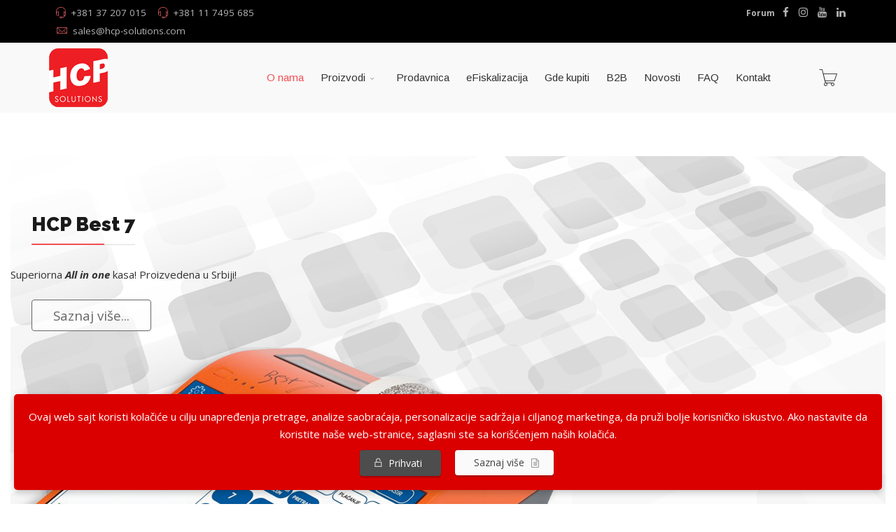

--- FILE ---
content_type: text/html; charset=utf-8
request_url: https://hcp-solutions.com/index.php/o-nama
body_size: 59303
content:
<!DOCTYPE html>
<html xmlns="http://www.w3.org/1999/xhtml" xml:lang="sr-yu" lang="sr-yu" dir="ltr">
        <head>
        <meta http-equiv="X-UA-Compatible" content="IE=edge">
        <meta name="viewport" content="width=device-width, initial-scale=1">
                <!-- head -->
        <base href="https://hcp-solutions.com/index.php/o-nama" />
	<meta http-equiv="content-type" content="text/html; charset=utf-8" />
	<meta name="keywords" content="HCP, HCP Solutions, efiskalizacija, efiskalizovan, efiskal, fiskalne kase, kase, galeb, intraster, A1, mts, kako do nove kase, poreska uprava, ugostiteljstvo, softver, lpfr, esir, fiskalizacija u Srbiji, novi zakon o fiskalizaciji" />
	<meta name="author" content="Super User" />
	<meta name="description" content="eFiskalizacija HCP Solutions - NAJBOLJI FISKALNI PROGRAM NA TRŽIŠTU" />
	<title>O nama</title>
	<link href="/templates/flex/images/favicon.ico" rel="shortcut icon" type="image/vnd.microsoft.icon" />
	<link href="/components/com_sppagebuilder/assets/css/animate.min.css" rel="stylesheet" type="text/css" />
	<link href="/components/com_sppagebuilder/assets/css/sppagebuilder.css" rel="stylesheet" type="text/css" />
	<link href="/components/com_sppagebuilder/assets/css/magnific-popup.css" rel="stylesheet" type="text/css" />
	<link href="//fonts.googleapis.com/css?family=Open+Sans:300,300italic,regular,italic,600,600italic,700,700italic,800,800italic&amp;subset=latin" rel="stylesheet" type="text/css" />
	<link href="//fonts.googleapis.com/css?family=Raleway:100,100italic,200,200italic,300,300italic,regular,italic,500,500italic,600,600italic,700,700italic,800,800italic,900,900italic&amp;subset=latin-ext" rel="stylesheet" type="text/css" />
	<link href="//fonts.googleapis.com/css?family=Arimo:regular,italic,700,700italic&amp;subset=hebrew" rel="stylesheet" type="text/css" />
	<link href="/templates/flex/css/bootstrap.min.css" rel="stylesheet" type="text/css" />
	<link href="/templates/flex/css/font-awesome.min.css" rel="stylesheet" type="text/css" />
	<link href="/templates/flex/css/legacy.css" rel="stylesheet" type="text/css" />
	<link href="/templates/flex/css/template.css" rel="stylesheet" type="text/css" />
	<link href="/templates/flex/css/presets/preset1.css" rel="stylesheet" type="text/css" class="preset" />
	<link href="/components/com_virtuemart/assets/css/chosen.css?vmver=7eaef564" rel="stylesheet" type="text/css" />
	<link href="/components/com_virtuemart/assets/css/vm-ltr-common.css?vmver=7eaef564" rel="stylesheet" type="text/css" />
	<link href="/components/com_virtuemart/assets/css/vm-ltr-site.css?vmver=7eaef564" rel="stylesheet" type="text/css" />
	<link href="/components/com_virtuemart/assets/css/vm-ltr-reviews.css?vmver=7eaef564" rel="stylesheet" type="text/css" />
	<link href="https://hcp-solutions.com/plugins/system/fmalertcookies/assets/css/bootstrap.min.css" rel="stylesheet" type="text/css" />
	<link href="https://hcp-solutions.com/plugins/system/fmalertcookies/assets/css/custom.css" rel="stylesheet" type="text/css" />
	<style type="text/css">
.sp-page-builder .page-content #section-id-1645266137298{padding-top:50px;padding-bottom:50px;margin-top:0px;margin-right:0px;margin-bottom:0px;margin-left:0px;background-image:url(/images/naslovna/naslovna00.jpg);background-repeat:no-repeat;background-size:inherit;background-attachment:fixed;background-position:50% 50%;}#column-id-1645266137300{box-shadow:0 0 0 0 #fff;}#sppb-addon-1645266137301 {box-shadow:0 0 0 0 #ffffff;margin: 0px ;}#sppb-addon-1645266137301 .sppb-addon-title {font-weight:900;}@media (min-width:768px) and (max-width:991px) {#sppb-addon-1645266137301 {margin-bottom:20px;}}@media (max-width:767px) {#sppb-addon-1645266137301 {margin-bottom:10px;}}#sppb-addon-1645266137301 h3.sppb-addon-title {margin:0px 0px 0px 0px; padding:0px 0px 0px 0px; text-transform:none; }@media (min-width:768px) and (max-width:991px) {#sppb-addon-1645266137301 h3.sppb-addon-title {margin: ; padding: ; }}@media (max-width:767px) {#sppb-addon-1645266137301 h3.sppb-addon-title {margin: ; padding: ; }}#sppb-addon-1646049618783 {box-shadow:0 0 0 0 #ffffff;margin:-30px 0px 0px 0px;padding:0px 0px 0px 0px;}@media (min-width:768px) and (max-width:991px) {#sppb-addon-1646049618783 {margin-bottom:20px;}}@media (max-width:767px) {#sppb-addon-1646049618783 {margin-bottom:10px;}}#sppb-addon-1645266137302 {box-shadow:0 0 0 0 #ffffff;margin: 30px ;}@media (min-width:768px) and (max-width:991px) {#sppb-addon-1645266137302 {margin-bottom:20px;}}@media (max-width:767px) {#sppb-addon-1645266137302 {margin-bottom:10px;}}#sppb-addon-1646297403908 {box-shadow:0 0 0 0 #ffffff;margin:0 0 0 0;}@media (min-width:768px) and (max-width:991px) {#sppb-addon-1646297403908 {margin-bottom:20px;}}@media (max-width:767px) {#sppb-addon-1646297403908 {margin-bottom:10px;}}.sp-page-builder .page-content #section-id-1646056528211{padding-top:3px;padding-right:0px;padding-bottom:0px;padding-left:0px;margin-top:0px;margin-right:0px;margin-bottom:0px;margin-left:0px;background-color:#383838;}#column-id-1646056528210{box-shadow:0 0 0 0 #fff;}.sp-page-builder .page-content #section-id-1646145244561{padding-top:50px;padding-bottom:50px;margin-top:0px;margin-right:0px;margin-bottom:0px;margin-left:0px;background-image:url(/images/naslovna/naslovna00.jpg);background-repeat:no-repeat;background-size:inherit;background-attachment:fixed;background-position:50% 100%;}#column-id-1646145244562{box-shadow:0 0 0 0 #fff;}#sppb-addon-1646145244564 {box-shadow:0 0 0 0 #ffffff;margin: 10px ;}#sppb-addon-1646145244564 .sppb-addon-title {font-weight:900;}@media (min-width:768px) and (max-width:991px) {#sppb-addon-1646145244564 {margin-bottom:20px;}}@media (max-width:767px) {#sppb-addon-1646145244564 {margin-bottom:10px;}}#sppb-addon-1646145244564 h3.sppb-addon-title {margin:0px 0px 10px 0px; padding:0px 0px 0px 0px; text-transform:none; }@media (min-width:768px) and (max-width:991px) {#sppb-addon-1646145244564 h3.sppb-addon-title {margin: ; padding: ; }}@media (max-width:767px) {#sppb-addon-1646145244564 h3.sppb-addon-title {margin: ; padding: ; }}#sppb-addon-1646145244565 {box-shadow:0 0 0 0 #ffffff;margin:0 0 0px 0;padding:0px 0px 0px 0px;}@media (min-width:768px) and (max-width:991px) {#sppb-addon-1646145244565 {margin-bottom:20px;}}@media (max-width:767px) {#sppb-addon-1646145244565 {margin-bottom:10px;}}#sppb-addon-1646145244566 {box-shadow:0 0 0 0 #ffffff;margin: 30px ;}@media (min-width:768px) and (max-width:991px) {#sppb-addon-1646145244566 {margin-bottom:20px;}}@media (max-width:767px) {#sppb-addon-1646145244566 {margin-bottom:10px;}}#sppb-addon-1646299099538 {box-shadow:0 0 0 0 #ffffff;margin:0 0 0 0;}@media (min-width:768px) and (max-width:991px) {#sppb-addon-1646299099538 {margin-bottom:20px;}}@media (max-width:767px) {#sppb-addon-1646299099538 {margin-bottom:10px;}}.sp-page-builder .page-content #section-id-1646145379461{padding-top:3px;padding-right:0px;padding-bottom:0px;padding-left:0px;margin-top:0px;margin-right:0px;margin-bottom:0px;margin-left:0px;background-color:#383838;}#column-id-1646145379462{box-shadow:0 0 0 0 #fff;}.sp-page-builder .page-content #section-id-1645266137299{padding-top:50px;padding-bottom:50px;margin-top:0px;margin-right:0px;margin-bottom:0px;margin-left:0px;background-image:url(/images/naslovna/naslovna00.jpg);background-repeat:no-repeat;background-size:inherit;background-attachment:fixed;background-position:50% 100%;}#column-id-1645266137300{box-shadow:0 0 0 0 #fff;}#sppb-addon-1645266137301 {box-shadow:0 0 0 0 #ffffff;margin: 30px ;}#sppb-addon-1645266137301 .sppb-addon-title {font-weight:900;}@media (min-width:768px) and (max-width:991px) {#sppb-addon-1645266137301 {margin-bottom:20px;}}@media (max-width:767px) {#sppb-addon-1645266137301 {margin-bottom:10px;}}#sppb-addon-1645266137301 h3.sppb-addon-title {margin:0px 0px 30px 0px; padding:0px 0px 0px 0px; text-transform:none; }@media (min-width:768px) and (max-width:991px) {#sppb-addon-1645266137301 h3.sppb-addon-title {margin: ; padding: ; }}@media (max-width:767px) {#sppb-addon-1645266137301 h3.sppb-addon-title {margin: ; padding: ; }}#sppb-addon-1646050159519 {box-shadow:0 0 0 0 #ffffff;margin:-30px 0 0px 0;}@media (min-width:768px) and (max-width:991px) {#sppb-addon-1646050159519 {margin-bottom:20px;}}@media (max-width:767px) {#sppb-addon-1646050159519 {margin-bottom:10px;}}#sppb-addon-1645266137302 {box-shadow:0 0 0 0 #ffffff;margin: 30px ;}@media (min-width:768px) and (max-width:991px) {#sppb-addon-1645266137302 {margin-bottom:20px;}}@media (max-width:767px) {#sppb-addon-1645266137302 {margin-bottom:10px;}}#sppb-addon-1646299323956 {box-shadow:0 0 0 0 #ffffff;margin:0 0 0 0;}@media (min-width:768px) and (max-width:991px) {#sppb-addon-1646299323956 {margin-bottom:20px;}}@media (max-width:767px) {#sppb-addon-1646299323956 {margin-bottom:10px;}}.sp-page-builder .page-content #section-id-1646056937205{padding-top:3px;padding-right:0px;padding-bottom:0px;padding-left:0px;margin-top:0px;margin-right:0px;margin-bottom:0px;margin-left:0px;background-color:#383838;}#column-id-1646056937206{box-shadow:0 0 0 0 #fff;}.sp-page-builder .page-content #section-id-1645266137305{padding-top:50px;padding-bottom:50px;margin-top:0px;margin-right:0px;margin-bottom:0px;margin-left:0px;background-image:url(/images/naslovna/naslovna00.jpg);background-repeat:no-repeat;background-size:inherit;background-attachment:fixed;background-position:50% 100%;}#column-id-1645266137306{box-shadow:0 0 0 0 #fff;}#sppb-addon-1645266137307 {box-shadow:0 0 0 0 #ffffff;margin: 30px ;}#sppb-addon-1645266137307 .sppb-addon-title {font-weight:900;}@media (min-width:768px) and (max-width:991px) {#sppb-addon-1645266137307 {margin-bottom:20px;}}@media (max-width:767px) {#sppb-addon-1645266137307 {margin-bottom:10px;}}#sppb-addon-1645266137307 h3.sppb-addon-title {margin:0px 0px 30px 0px; padding:0px 0px 0px 0px; text-transform:none; }@media (min-width:768px) and (max-width:991px) {#sppb-addon-1645266137307 h3.sppb-addon-title {margin: ; padding: ; }}@media (max-width:767px) {#sppb-addon-1645266137307 h3.sppb-addon-title {margin: ; padding: ; }}#sppb-addon-1646050159524 {box-shadow:0 0 0 0 #ffffff;margin:-30px 0 0px 0;}@media (min-width:768px) and (max-width:991px) {#sppb-addon-1646050159524 {margin-bottom:20px;}}@media (max-width:767px) {#sppb-addon-1646050159524 {margin-bottom:10px;}}#sppb-addon-1645266137308 {box-shadow:0 0 0 0 #ffffff;margin: 30px ;}@media (min-width:768px) and (max-width:991px) {#sppb-addon-1645266137308 {margin-bottom:20px;}}@media (max-width:767px) {#sppb-addon-1645266137308 {margin-bottom:10px;}}#sppb-addon-1646299493921 {box-shadow:0 0 0 0 #ffffff;margin:0 0 0 0;}@media (min-width:768px) and (max-width:991px) {#sppb-addon-1646299493921 {margin-bottom:20px;}}@media (max-width:767px) {#sppb-addon-1646299493921 {margin-bottom:10px;}}.sp-page-builder .page-content #section-id-1646056937207{padding-top:3px;padding-right:0px;padding-bottom:0px;padding-left:0px;margin-top:0px;margin-right:0px;margin-bottom:0px;margin-left:0px;background-color:#383838;}#column-id-1646056937208{box-shadow:0 0 0 0 #fff;}.sp-page-builder .page-content #section-id-1645266137311{padding-top:50px;padding-bottom:50px;margin-top:0px;margin-right:0px;margin-bottom:0px;margin-left:0px;background-image:url(/images/naslovna/naslovna00.jpg);background-repeat:no-repeat;background-size:inherit;background-attachment:fixed;background-position:50% 100%;}#column-id-1645266137312{box-shadow:0 0 0 0 #fff;}#sppb-addon-1645266137313 {box-shadow:0 0 0 0 #ffffff;margin: 30px ;}#sppb-addon-1645266137313 .sppb-addon-title {font-weight:900;}@media (min-width:768px) and (max-width:991px) {#sppb-addon-1645266137313 {margin-bottom:20px;}}@media (max-width:767px) {#sppb-addon-1645266137313 {margin-bottom:10px;}}#sppb-addon-1645266137313 h3.sppb-addon-title {margin:0px 0px 30px 0px; padding:0px 0px 0px 0px; text-transform:none; }@media (min-width:768px) and (max-width:991px) {#sppb-addon-1645266137313 h3.sppb-addon-title {margin: ; padding: ; }}@media (max-width:767px) {#sppb-addon-1645266137313 h3.sppb-addon-title {margin: ; padding: ; }}#sppb-addon-1646050159529 {box-shadow:0 0 0 0 #ffffff;margin:-30px 0 0px 0;}@media (min-width:768px) and (max-width:991px) {#sppb-addon-1646050159529 {margin-bottom:20px;}}@media (max-width:767px) {#sppb-addon-1646050159529 {margin-bottom:10px;}}#sppb-addon-1645266137314 {box-shadow:0 0 0 0 #ffffff;margin: 30px ;}@media (min-width:768px) and (max-width:991px) {#sppb-addon-1645266137314 {margin-bottom:20px;}}@media (max-width:767px) {#sppb-addon-1645266137314 {margin-bottom:10px;}}#sppb-addon-1646299624279 {box-shadow:0 0 0 0 #ffffff;margin:0 0 0 0;}@media (min-width:768px) and (max-width:991px) {#sppb-addon-1646299624279 {margin-bottom:20px;}}@media (max-width:767px) {#sppb-addon-1646299624279 {margin-bottom:10px;}}.sp-page-builder .page-content #section-id-1646056937209{padding-top:3px;padding-right:0px;padding-bottom:0px;padding-left:0px;margin-top:0px;margin-right:0px;margin-bottom:0px;margin-left:0px;background-color:#383838;}#column-id-1646056937210{box-shadow:0 0 0 0 #fff;}.sp-page-builder .page-content #section-id-1645266137319{padding-top:50px;padding-bottom:50px;margin-top:0px;margin-right:0px;margin-bottom:0px;margin-left:0px;background-image:url(/images/naslovna/naslovna00.jpg);background-repeat:no-repeat;background-size:inherit;background-attachment:fixed;background-position:50% 100%;}#column-id-1645266137320{box-shadow:0 0 0 0 #fff;}#sppb-addon-1645266137321 {box-shadow:0 0 0 0 #ffffff;margin: 30px ;}#sppb-addon-1645266137321 .sppb-addon-title {font-weight:900;}@media (min-width:768px) and (max-width:991px) {#sppb-addon-1645266137321 {margin-bottom:20px;}}@media (max-width:767px) {#sppb-addon-1645266137321 {margin-bottom:10px;}}#sppb-addon-1645266137321 h3.sppb-addon-title {margin:0px 0px 30px 0px; padding:0px 0px 0px 0px; text-transform:none; }@media (min-width:768px) and (max-width:991px) {#sppb-addon-1645266137321 h3.sppb-addon-title {margin: ; padding: ; }}@media (max-width:767px) {#sppb-addon-1645266137321 h3.sppb-addon-title {margin: ; padding: ; }}#sppb-addon-1646050159534 {box-shadow:0 0 0 0 #ffffff;margin:-30px 0 0px 0;}@media (min-width:768px) and (max-width:991px) {#sppb-addon-1646050159534 {margin-bottom:20px;}}@media (max-width:767px) {#sppb-addon-1646050159534 {margin-bottom:10px;}}#sppb-addon-1645266137322 {box-shadow:0 0 0 0 #ffffff;margin: 30px ;}@media (min-width:768px) and (max-width:991px) {#sppb-addon-1645266137322 {margin-bottom:20px;}}@media (max-width:767px) {#sppb-addon-1645266137322 {margin-bottom:10px;}}#sppb-addon-1646299751187 {box-shadow:0 0 0 0 #ffffff;margin:0 0 0 0;}@media (min-width:768px) and (max-width:991px) {#sppb-addon-1646299751187 {margin-bottom:20px;}}@media (max-width:767px) {#sppb-addon-1646299751187 {margin-bottom:10px;}}.sp-page-builder .page-content #section-id-1646056937211{padding-top:3px;padding-right:0px;padding-bottom:0px;padding-left:0px;margin-top:0px;margin-right:0px;margin-bottom:0px;margin-left:0px;background-color:#383838;}#column-id-1646056937212{box-shadow:0 0 0 0 #fff;}.sp-page-builder .page-content #section-id-1645266137325{padding-top:50px;padding-bottom:50px;margin-top:0px;margin-right:0px;margin-bottom:0px;margin-left:0px;background-image:url(/images/naslovna/naslovna00.jpg);background-repeat:no-repeat;background-size:inherit;background-attachment:fixed;background-position:50% 100%;}#column-id-1645266137326{box-shadow:0 0 0 0 #fff;}#sppb-addon-1645266137327 {box-shadow:0 0 0 0 #ffffff;margin: 30px ;}#sppb-addon-1645266137327 .sppb-addon-title {font-weight:900;}@media (min-width:768px) and (max-width:991px) {#sppb-addon-1645266137327 {margin-bottom:20px;}}@media (max-width:767px) {#sppb-addon-1645266137327 {margin-bottom:10px;}}#sppb-addon-1645266137327 h3.sppb-addon-title {margin:0px 0px 30px 0px; padding:0px 0px 0px 0px; text-transform:none; }@media (min-width:768px) and (max-width:991px) {#sppb-addon-1645266137327 h3.sppb-addon-title {margin: ; padding: ; }}@media (max-width:767px) {#sppb-addon-1645266137327 h3.sppb-addon-title {margin: ; padding: ; }}#sppb-addon-1645266137328 {box-shadow:0 0 0 0 #ffffff;margin: 30px ;}@media (min-width:768px) and (max-width:991px) {#sppb-addon-1645266137328 {margin-bottom:20px;}}@media (max-width:767px) {#sppb-addon-1645266137328 {margin-bottom:10px;}}#sppb-addon-1646299751193 {box-shadow:0 0 0 0 #ffffff;margin:0 0 0 0;}@media (min-width:768px) and (max-width:991px) {#sppb-addon-1646299751193 {margin-bottom:20px;}}@media (max-width:767px) {#sppb-addon-1646299751193 {margin-bottom:10px;}}.sp-page-builder .page-content #section-id-1646056937213{padding-top:3px;padding-right:0px;padding-bottom:0px;padding-left:0px;margin-top:0px;margin-right:0px;margin-bottom:0px;margin-left:0px;background-color:#383838;}#column-id-1646056937214{box-shadow:0 0 0 0 #fff;}.sp-page-builder .page-content #section-id-1645266137331{padding-top:50px;padding-bottom:50px;margin-top:0px;margin-right:0px;margin-bottom:0px;margin-left:0px;background-image:url(/images/naslovna/naslovna00.jpg);background-repeat:no-repeat;background-size:inherit;background-attachment:fixed;background-position:50% 100%;}#column-id-1645266137332{box-shadow:0 0 0 0 #fff;}#sppb-addon-1645266137333 {box-shadow:0 0 0 0 #ffffff;margin: 30px ;}#sppb-addon-1645266137333 .sppb-addon-title {font-weight:900;}@media (min-width:768px) and (max-width:991px) {#sppb-addon-1645266137333 {margin-bottom:20px;}}@media (max-width:767px) {#sppb-addon-1645266137333 {margin-bottom:10px;}}#sppb-addon-1645266137333 h3.sppb-addon-title {margin:0px 0px 30px 0px; padding:0px 0px 0px 0px; text-transform:none; }@media (min-width:768px) and (max-width:991px) {#sppb-addon-1645266137333 h3.sppb-addon-title {margin: ; padding: ; }}@media (max-width:767px) {#sppb-addon-1645266137333 h3.sppb-addon-title {margin: ; padding: ; }}#sppb-addon-1646050159539 {box-shadow:0 0 0 0 #ffffff;margin:-30px 0 0px 0;}@media (min-width:768px) and (max-width:991px) {#sppb-addon-1646050159539 {margin-bottom:20px;}}@media (max-width:767px) {#sppb-addon-1646050159539 {margin-bottom:10px;}}#sppb-addon-1645266137334 {box-shadow:0 0 0 0 #ffffff;margin: 30px ;}@media (min-width:768px) and (max-width:991px) {#sppb-addon-1645266137334 {margin-bottom:20px;}}@media (max-width:767px) {#sppb-addon-1645266137334 {margin-bottom:10px;}}#sppb-addon-1646301022064 {box-shadow:0 0 0 0 #ffffff;margin:0 0 0 0;}@media (min-width:768px) and (max-width:991px) {#sppb-addon-1646301022064 {margin-bottom:20px;}}@media (max-width:767px) {#sppb-addon-1646301022064 {margin-bottom:10px;}}.sp-page-builder .page-content #section-id-1646056937215{padding-top:3px;padding-right:0px;padding-bottom:0px;padding-left:0px;margin-top:0px;margin-right:0px;margin-bottom:0px;margin-left:0px;background-color:#383838;}#column-id-1646056937216{box-shadow:0 0 0 0 #fff;}.sp-page-builder .page-content #section-id-1645266137337{padding-top:50px;padding-bottom:50px;margin-top:0px;margin-right:0px;margin-bottom:0px;margin-left:0px;background-image:url(/images/naslovna/naslovna00.jpg);background-repeat:no-repeat;background-size:inherit;background-attachment:fixed;background-position:50% 100%;}#column-id-1645266137338{box-shadow:0 0 0 0 #fff;}#sppb-addon-1645266137339 {box-shadow:0 0 0 0 #ffffff;margin: 30px ;}#sppb-addon-1645266137339 .sppb-addon-title {font-weight:900;}@media (min-width:768px) and (max-width:991px) {#sppb-addon-1645266137339 {margin-bottom:20px;}}@media (max-width:767px) {#sppb-addon-1645266137339 {margin-bottom:10px;}}#sppb-addon-1645266137339 h3.sppb-addon-title {margin:0px 0px 30px 0px; padding:0px 0px 0px 0px; text-transform:none; }@media (min-width:768px) and (max-width:991px) {#sppb-addon-1645266137339 h3.sppb-addon-title {margin: ; padding: ; }}@media (max-width:767px) {#sppb-addon-1645266137339 h3.sppb-addon-title {margin: ; padding: ; }}#sppb-addon-1646050326053 {box-shadow:0 0 0 0 #ffffff;margin:-30px 0 0px 0;}@media (min-width:768px) and (max-width:991px) {#sppb-addon-1646050326053 {margin-bottom:20px;}}@media (max-width:767px) {#sppb-addon-1646050326053 {margin-bottom:10px;}}#sppb-addon-1645266137340 {box-shadow:0 0 0 0 #ffffff;margin: 30px ;}@media (min-width:768px) and (max-width:991px) {#sppb-addon-1645266137340 {margin-bottom:20px;}}@media (max-width:767px) {#sppb-addon-1645266137340 {margin-bottom:10px;}}#sppb-addon-1646301127493 {box-shadow:0 0 0 0 #ffffff;margin:0 0 0 0;}@media (min-width:768px) and (max-width:991px) {#sppb-addon-1646301127493 {margin-bottom:20px;}}@media (max-width:767px) {#sppb-addon-1646301127493 {margin-bottom:10px;}}body.site {background-color:#ffffff;}body{font-family:Open Sans, sans-serif; font-size:15px; font-weight:normal; }h1{font-family:Raleway, sans-serif; font-size:40px; font-weight:100; }h2{font-family:Raleway, sans-serif; font-size:33px; font-weight:100; }h3{font-family:Raleway, sans-serif; font-size:27px; font-weight:100; }h4{font-family:Raleway, sans-serif; font-size:23px; font-weight:100; }h5{font-family:Raleway, sans-serif; font-size:20px; font-weight:100; }h6{font-family:Raleway, sans-serif; font-size:17px; font-weight:100; }.sp-megamenu-parent{font-family:Arimo, sans-serif; font-size:15px; font-weight:normal; }#sp-top-bar{ background-color:#000000;color:#d4d4d4;padding:5px 0 4px; }#sp-top-bar a{color:#b3b3b3;}#sp-top-bar a:hover{color:#d1d1d1;}#sp-header{ background-color:#ffffff;color:#333333; }#sp-header a{color:#333333;}#sp-header a:hover{color:#b8b8b8;}#sp-footer{ background-color:#ed1f24;color:#ffffff; }#sp-footer a{color:#d6d6d6;}#sp-footer a:hover{color:#f0f0f0;}.offcanvas-menu{}.offcanvas-menu ul li a{color: }.offcanvas-menu .offcanvas-inner .search input.inputbox{border-color: }#sp-header .top-search-wrapper .icon-top-wrapper,#sp-header .top-search-wrapper .icon-top-wrapper >i:before,.sp-megamenu-wrapper > .sp-megamenu-parent >li >a,.sp-megamenu-wrapper #offcanvas-toggler,.logo,#cart-menu,#cd-menu-trigger,.cd-cart,.cd-cart > i{height:100px;line-height:100px;}.total_products{top:calc(100px / 2 - 22px);}#sp-header,.transparent-wrapper{height:100px;background:#f9f9f9;}.transparent,.sticky-top{background:#f9f9f9;}#sp-header #sp-menu .sp-megamenu-parent >li >a,#sp-header #sp-menu .sp-megamenu-parent li .sp-dropdown >li >a,#sp-header .top-search-wrapper .icon-top-wrapper i,#sp-header #cd-menu-trigger i,#sp-header .cd-cart i,#sp-header .top-search-wrapper{}#sp-header #sp-menu .sp-dropdown .sp-dropdown-inner{background:rgba(0,0,0,0.79)}#sp-header #sp-menu .sp-dropdown .sp-dropdown-inner li.sp-menu-item >a,#sp-header #sp-menu .sp-dropdown .sp-dropdown-inner li.sp-menu-item.separator >a,#sp-header #sp-menu .sp-dropdown .sp-dropdown-inner li.sp-menu-item.separator >a:hover,#sp-header .sp-module-content ul li a,#sp-header .vm-menu .vm-title{}.sticky .logo,.sticky #cart-menu,.sticky #cd-menu-trigger,.sticky .cd-cart,.sticky .cd-cart >i,.sticky .menu-is-open >i,#sp-header.sticky .top-search-wrapper .icon-top-wrapper,#sp-header.sticky .top-search-wrapper .icon-top-wrapper >i:before,.sticky .sp-megamenu-wrapper > .sp-megamenu-parent >li >a,.sticky .sp-megamenu-wrapper #offcanvas-toggler,.sticky #sp-logo a.logo{ height:100px;line-height:100px; } .sticky .total_products{top: calc(100px / 2 - 22px);} .sticky .sticky__wrapper{background:#f9f9f9; height:100px; -webkit-animation-name:fade-in-down;animation-name:fade-in-down;}.sticky .sticky__wrapper .sp-sticky-logo {height:100px;}.sticky.onepage .sticky__wrapper,.sticky.white .sticky__wrapper,.sticky.transparent .sticky__wrapper{background:#f9f9f9;} #sp-header.sticky #sp-menu .sp-megamenu-wrapper .sp-megamenu-parent >li >a,#sp-header.sticky .top-search-wrapper,#sp-header.sticky .top-search-wrapper .icon-top-wrapper i,#sp-header.sticky #cd-menu-trigger i,#sp-header.sticky .cd-cart i{;}#sp-header.sticky #sp-menu .sp-megamenu-wrapper .sp-megamenu-parent >li.active>a,#sp-header.sticky #sp-menu .sp-megamenu-wrapper .sp-megamenu-parent >li.current-item>a,#sp-header.sticky #sp-menu .sp-megamenu-wrapper .sp-megamenu-parent >li.sp-has-child.active>a,.sticky #offcanvas-toggler >i,.sticky #offcanvas-toggler >i:hover{color:;} 
	</style>
	<script src="/media/jui/js/jquery.min.js?f7e0ab6cf88b982b0d0b7c8acbf6531d" type="text/javascript"></script>
	<script src="/media/jui/js/jquery-noconflict.js?f7e0ab6cf88b982b0d0b7c8acbf6531d" type="text/javascript"></script>
	<script src="/media/jui/js/jquery-migrate.min.js?f7e0ab6cf88b982b0d0b7c8acbf6531d" type="text/javascript"></script>
	<script src="/components/com_sppagebuilder/assets/js/jquery.parallax-1.1.3.js" type="text/javascript"></script>
	<script src="/components/com_sppagebuilder/assets/js/sppagebuilder.js" type="text/javascript"></script>
	<script src="/components/com_sppagebuilder/assets/js/jquery.magnific-popup.min.js" type="text/javascript"></script>
	<script src="/templates/flex/js/bootstrap.min.js" type="text/javascript"></script>
	<script src="/templates/flex/js/modernizr.js" type="text/javascript"></script>
	<script src="/templates/flex/js/SmoothScroll.js" type="text/javascript"></script>
	<script src="/templates/flex/js/jquery.easing.min.js" type="text/javascript"></script>
	<script src="/templates/flex/js/main.js" type="text/javascript"></script>
	<script src="/templates/flex/js/vm-cart.js" type="text/javascript"></script>
	<script src="/modules/mod_virtuemart_cart/assets/js/update_cart.js?vmver=7eaef564" type="text/javascript"></script>
	<script src="/components/com_virtuemart/assets/js/chosen.jquery.min.js?vmver=7eaef564" type="text/javascript"></script>
	<script src="/components/com_virtuemart/assets/js/vmprices.js?vmver=7eaef564" type="text/javascript" defer="defer"></script>
	<script src="/components/com_virtuemart/assets/js/vmsite.js?vmver=7eaef564" type="text/javascript"></script>
	<script type="text/javascript">

var sp_preloader = '1';
var sp_offanimation = 'default';

var stickyHeaderVar = '1';

	</script>
	<meta property="og:url" content="https://hcp-solutions.com/index.php/o-nama" />
	<meta property="og:type" content="article" />
	<meta property="og:title" content="O Nama" />
	<meta property="og:description" content="" />

                <!-- Google tag (gtag.js) -->
<script async src="https://www.googletagmanager.com/gtag/js?id=AW-16844731052">
</script>
<script>
  window.dataLayer = window.dataLayer || [];
  function gtag(){dataLayer.push(arguments);}
  gtag('js', new Date());

  gtag('config', 'AW-16844731052');
</script>
    </head>
    <body class="site com-content view-article no-layout no-task itemid-616 sr-yu ltr  sticky-header layout-fluid off-canvas-menu-init">
    
    	        <div class="body-wrapper off-canvas-menu-wrap">
            <div class="body-innerwrapper body_innerwrapper_overflow">
    			<div class="sp-pre-loader"><div class="sp-loader-circle"></div></div><section id="sp-top-bar"><div class="container"><div class="row"><div id="sp-top1" class="col-xs-12 col-sm-4 col-md-4 hidden-xs"><div class="sp-column "><ul class="sp-contact-info"><li class="sp-contact-phone"><i class="pe pe-7s-headphones"></i> <a href="tel:+38137207015">+381 37 207 015</a></li><li class="sp-contact-mobile"><i class="pe pe-7s-headphones"></i> <a href="tel:+381117495685">+381 11 7495 685</a></li><li class="sp-contact-email"><i class="pe pe-7s-mail"></i> <span id="cloak498a905eb4588752cf63324abe779690">Ova adresa el. pošte je zaštićena od spambotova. Omogućite JavaScript da biste je videli.</span><script type='text/javascript'>
				document.getElementById('cloak498a905eb4588752cf63324abe779690').innerHTML = '';
				var prefix = '&#109;a' + 'i&#108;' + '&#116;o';
				var path = 'hr' + 'ef' + '=';
				var addy498a905eb4588752cf63324abe779690 = 's&#97;l&#101;s' + '&#64;';
				addy498a905eb4588752cf63324abe779690 = addy498a905eb4588752cf63324abe779690 + 'hcp-s&#111;l&#117;t&#105;&#111;ns' + '&#46;' + 'c&#111;m';
				var addy_text498a905eb4588752cf63324abe779690 = 's&#97;l&#101;s' + '&#64;' + 'hcp-s&#111;l&#117;t&#105;&#111;ns' + '&#46;' + 'c&#111;m';document.getElementById('cloak498a905eb4588752cf63324abe779690').innerHTML += '<a ' + path + '\'' + prefix + ':' + addy498a905eb4588752cf63324abe779690 + '\'>'+addy_text498a905eb4588752cf63324abe779690+'<\/a>';
		</script></li></ul></div></div><div id="sp-top2" class="col-xs-12 col-sm-8 col-md-8"><div class="sp-column pull-right"><div class="sp-module "><div class="sp-module-content">

<div class="custom"  >
	<p><span style="font-size: 9pt;"><strong><a href="/forum/index.php" target="_blank" rel="noopener noreferrer">Forum</a></strong>   </span></p></div>
</div></div><ul class="social-icons"><li><a target="_blank" href="https://www.facebook.com"><i class="fa fa-facebook"></i></a></li><li ><a target="_blank" href="https://www.instagram.com/hcp_solutions/"><i class="fa fa-instagram"></i></a></li><li><a target="_blank" href="https://youtube.com/channel/UCRgRJ6tBZmKl0ZpXJRGBZwA"><i class="fa fa-youtube"></i></a></li><li><a target="_blank" href="https://www.linkedin.com/"><i class="fa fa-linkedin"></i></a></li></ul></div></div></div></div></section><header id="sp-header" class="flex"><div class="container"><div class="row"><div id="sp-logo" class="col-xs-3 col-sm-3 col-md-2"><div class="sp-column "><a class="logo" href="/"><img class="sp-default-logo" src="/templates/flex/images/presets/preset1/logo.png" alt="HCP Solutions"><img class="sp-retina-logo" src="/templates/flex/images/presets/preset1/logo@2x.png" alt="HCP Solutions" width="84" height="84"></a></div></div><div id="sp-menu" class="col-xs-7 col-sm-7 col-md-9"><div class="sp-column ">			<div class="sp-megamenu-wrapper">
				<a id="offcanvas-toggler" class="visible-sm visible-xs" href="#"><i class="fa fa-bars"></i></a>
				<ul class="sp-megamenu-parent menu-fade-down-fade-up hidden-sm hidden-xs"><li class="sp-menu-item"></li><li class="sp-menu-item current-item active"><a  href="/index.php/o-nama" >O nama</a></li><li class="sp-menu-item sp-has-child"><a  href="#" >Proizvodi</a><div class="sp-dropdown sp-dropdown-main sp-menu-right" style="width: 303px;"><div class="sp-dropdown-inner"><ul class="sp-dropdown-items"><li class="sp-menu-item"><a  href="/index.php/proizvodi/hcp-best-7" >HCP Best 7</a></li><li class="sp-menu-item"><a  href="/index.php/proizvodi/hcp-best-6" >HCP Best 6</a></li><li class="sp-menu-item"><a  href="/index.php/proizvodi/poslink-w-napredni-esir" >POSLink W - Napredni ESIR</a></li><li class="sp-menu-item"><a  href="/index.php/proizvodi/hcp-lpfr-w" >HCP LPFR-W</a></li><li class="sp-menu-item"><a  href="/index.php/proizvodi/univerzalni-citac-kartica" >Univerzalni čitač kartica</a></li><li class="sp-menu-item"><a  href="/index.php/proizvodi/barkod-citac-lbr101" >Barkod čitač LBR101</a></li><li class="sp-menu-item"><a  href="/index.php/proizvodi/barkod-citac-qr201" >Barkod čitač QR201</a></li><li class="sp-menu-item"><a  href="/index.php/proizvodi/barkod-citac-hcp-bt101" >Barkod čitač HCP BT101</a></li><li class="sp-menu-item"><a  href="/index.php/proizvodi/drzac-barkod-citaca" >Držač barkod čitača</a></li></ul></div></div></li><li class="sp-menu-item"><a  href="/index.php/prodavnica" >Prodavnica</a></li><li class="sp-menu-item"><a  href="/index.php/efiskalizacija" >eFiskalizacija</a></li><li class="sp-menu-item"><a  href="/index.php/gde-kupiti" >Gde kupiti</a></li><li class="sp-menu-item"><a  href="http://b2b.hcp-solutions.com/" target="_blank" >B2B</a></li><li class="sp-menu-item"><a  href="/index.php/novosti" >Novosti</a></li><li class="sp-menu-item"><a  href="/index.php/faq" >FAQ</a></li><li class="sp-menu-item"><a  href="/index.php/kontakt" >Kontakt</a></li></ul>			</div>
		</div></div><div id="sp-shoppingcart" class="col-xs-2 col-sm-2 col-md-1"><div class="sp-column "><div class="sp-module "><div class="sp-module-content">                
<!-- Virtuemart 2 Ajax Card -->
<div class="vmCartModule " id="vmCartModule" >
    
       <div id="cart-menu">
        <a id="cd-menu-trigger" href="#0" class="cd-cart">
        <i class="pe pe-7s-cart"></i>
                            <div class="total_products empty_basket">0</div>
                    </a>
    </div>
    
	<nav id="cd-lateral-nav">
		<div class="cd-navigation">
		   
          <h5 style="text-align:center;">Dodati proizvodi</h5><hr />
      
	<div id="hiddencontainer" class="hiddencontainer" style="display:none;">
		<div class="vmcontainer">
			<div class="product_row">
				<div class="quantity"></div>
                <div class="image cart-image pull-left"></div>                
                <div class="cart-item">
                   <div class="product_name"></div>
					                        <div class="subtotal_with_tax"></div>  
                                        <div class="customProductData"></div>                    
                  </div>  
               <hr style="width:100%;clear:both;" /> 
			</div>
		</div>
	</div>
	<div class="vm_cart_products">
		<div class="vmcontainer">

			   
                     <div class="empty_cart"><h3>Cart is Empty</h3>
            <i class="pe pe-7s-cart">
            <span class="fa fa-ban"></span>
            </i>
            </div>
             
       
     </div>    
	</div>

        <div class="total">
                    </div>

        <div style="clear:both;display:block;" class="show_cart">
                    </div>
        
		</div>
	</nav>
<div class="payments-signin-button" ></div><noscript>
Molimo Vas sačekajte</noscript>
</div>
<script id="updateChosen_js" type="text/javascript">//<![CDATA[ 
if (typeof Virtuemart === "undefined")
	var Virtuemart = {};
	Virtuemart.updateChosenDropdownLayout = function() {
		var vm2string = {editImage: 'edit image',select_all_text: 'Izaberi sve',select_some_options_text: 'Pristupno za sve'};
		jQuery("select.vm-chzn-select").chosen({enable_select_all: true,select_all_text : vm2string.select_all_text,select_some_options_text:vm2string.select_some_options_text,disable_search_threshold: 5});
		//console.log("updateChosenDropdownLayout");
	}
	jQuery(document).ready( function() {
		Virtuemart.updateChosenDropdownLayout($);
	}); //]]>
</script><script id="vm.countryState_js" type="text/javascript">//<![CDATA[ 
jQuery(document).ready( function($) {
			$("#virtuemart_country_id_field").vm2front("list",{dest : "#virtuemart_state_id_field",ids : "",prefiks : ""});
		}); //]]>
</script><script id="vm.countryStateshipto__js" type="text/javascript">//<![CDATA[ 
jQuery(document).ready( function($) {
			$("#shipto_virtuemart_country_id_field").vm2front("list",{dest : "#shipto_virtuemart_state_id_field",ids : "",prefiks : "shipto_"});
		}); //]]>
</script></div></div></div></div></div></div></header><section id="sp-main-body"><div class="container-fluid"><div class="row"><div id="sp-component" class="col-sm-12 col-md-12"><div class="sp-column "><div id="system-message-container">
	</div>
<article class="item item-page" itemscope itemtype="http://schema.org/Article">
	<meta itemprop="inLanguage" content="sr-YU" />
		
      
		                            		             
        	 
        	<dl class="article-info">

		
		
		
	</dl>
											  
	
	    
	
				
			<div itemprop="articleBody">
		<div id="sp-page-builder" class="sp-page-builder"><div class="page-content"><div id="section-id-1645266137298" class="sppb-section "  ><div class="sppb-container-inner"><div class="sppb-row"><div class="sppb-col-md-2" id="column-wrap-id-1645266137300"><div id="column-id-1645266137300" class="sppb-column" ><div class="sppb-column-addons"></div></div></div><div class="sppb-col-md-4" id="column-wrap-id-1645281312695"><div id="column-id-1645281312695" class="sppb-column" ><div class="sppb-column-addons"><div id="sppb-addon-1645266137301" class="clearfix" ><div class="sppb-addon sppb-addon-header sppb-text-left"><h3 class="sppb-addon-title">HCP Best 7</h3></div></div><div id="sppb-addon-1646049618783" class="clearfix" ><div class="sppb-addon sppb-addon-text-block 0 sppb-text-left "><div class="sppb-addon-content"><div style="text-align: justify;">Superiorna <strong><em>All in one</em></strong> kasa! Proizvedena u Srbiji!</div></div></div></div><div id="sppb-addon-1645266137302" class="clearfix" ><div class="sppb-text-left"><a href="/index.php/proizvodi/hcp-best-7" id="btn-1645266137302" class="sppb-btn  sppb-btn-default sppb-btn-lg sppb-btn-rounded">Saznaj više...</a></div></div></div></div></div><div class="sppb-col-md-4" id="column-wrap-id-1645281312696"><div id="column-id-1645281312696" class="sppb-column" ><div class="sppb-column-addons"><div id="sppb-addon-1646297403908" class="clearfix" ><div class="sppb-addon sppb-addon-single-image sppb-text-center "><div class="sppb-addon-content"><div class="sppb-addon-single-image-container"><img class="sppb-img-responsive " src="/images/naslovna/n01.png" alt="Image" /></div></div></div></div></div></div></div><div class="sppb-col-md-2" id="column-wrap-id-1646297403905"><div id="column-id-1646297403905" class="sppb-column" ><div class="sppb-column-addons"></div></div></div></div></div></div><section id="section-id-1646056528211" class="sppb-section "  ><div class="sppb-row-container"><div class="sppb-row"><div class="sppb-col-md-12" id="column-wrap-id-1646056528210"><div id="column-id-1646056528210" class="sppb-column" ><div class="sppb-column-addons"></div></div></div></div></div></section><div id="section-id-1646145244561" class="sppb-section "  ><div class="sppb-container-inner"><div class="sppb-row"><div class="sppb-col-md-2" id="column-wrap-id-1646145244562"><div id="column-id-1646145244562" class="sppb-column" ><div class="sppb-column-addons"></div></div></div><div class="sppb-col-md-4" id="column-wrap-id-1646145244563"><div id="column-id-1646145244563" class="sppb-column" ><div class="sppb-column-addons"><div id="sppb-addon-1646145244564" class="clearfix" ><div class="sppb-addon sppb-addon-header sppb-text-left"><h3 class="sppb-addon-title"> ESIR Waiter +</h3></div></div><div id="sppb-addon-1646145244565" class="clearfix" ><div class="sppb-addon sppb-addon-text-block 0 sppb-text-left "><div class="sppb-addon-content"><ul>
<li>Kompletno softversko re&scaron;enje za ugostiteljsku delatnost</li>
<li>Napredni ESIR sa LPFR bez posebnih hardverskih zahteva</li>
<li>Jednostavna i brza instalacija i obuka</li>
<li>Pogodan za napredne korisnike kao i one sa početnim nivoom znanja rada na računaru</li>
<li>Mno&scaron;tvo pregleda, izve&scaron;taja i dokumenata</li>
<li>Vi&scaron;ekorisnički režim rada</li>
<li>Sve funkcionalnosti preko touch screen monitora</li>
<li>Personalizovan izgled</li>
</ul></div></div></div><div id="sppb-addon-1646145244566" class="clearfix" ><div class="sppb-text-left"><a href="/index.php/proizvodi/esir-waiter" id="btn-1646145244566" class="sppb-btn  sppb-btn-default sppb-btn-lg sppb-btn-rounded">Saznaj više...</a></div></div></div></div></div><div class="sppb-col-md-4" id="column-wrap-id-1646145244567"><div id="column-id-1646145244567" class="sppb-column" ><div class="sppb-column-addons"><div id="sppb-addon-1646299099538" class="clearfix" ><div class="sppb-addon sppb-addon-single-image sppb-text-center "><div class="sppb-addon-content"><div class="sppb-addon-single-image-container"><img class="sppb-img-responsive " src="/images/proizvodi/esir.jpg" alt="Image" /></div></div></div></div></div></div></div><div class="sppb-col-md-2" id="column-wrap-id-1646299099535"><div id="column-id-1646299099535" class="sppb-column" ><div class="sppb-column-addons"></div></div></div></div></div></div><section id="section-id-1646145379461" class="sppb-section "  ><div class="sppb-row-container"><div class="sppb-row"><div class="sppb-col-md-12" id="column-wrap-id-1646145379462"><div id="column-id-1646145379462" class="sppb-column" ><div class="sppb-column-addons"></div></div></div></div></div></section><div id="section-id-1645266137299" class="sppb-section "  ><div class="sppb-container-inner"><div class="sppb-row"><div class="sppb-col-md-2" id="column-wrap-id-1645266137300"><div id="column-id-1645266137300" class="sppb-column" ><div class="sppb-column-addons"></div></div></div><div class="sppb-col-md-4" id="column-wrap-id-1645281986557"><div id="column-id-1645281986557" class="sppb-column" ><div class="sppb-column-addons"><div id="sppb-addon-1645266137301" class="clearfix" ><div class="sppb-addon sppb-addon-header sppb-text-left"><h3 class="sppb-addon-title">HCP LPFR-W</h3></div></div><div id="sppb-addon-1646050159519" class="clearfix" ><div class="sppb-addon sppb-addon-text-block 0  "><div class="sppb-addon-content"><div style="text-align: justify;">HCP LPFR- Lokalni procesor fiskalnih računa. Obavezni element eFiskalizacije!</div></div></div></div><div id="sppb-addon-1645266137302" class="clearfix" ><div class="sppb-text-left"><a href="/index.php/proizvodi/hcp-lpfr-w" id="btn-1645266137302" class="sppb-btn  sppb-btn-default sppb-btn-lg sppb-btn-rounded">Saznaj više...</a></div></div></div></div></div><div class="sppb-col-md-4" id="column-wrap-id-1645281986558"><div id="column-id-1645281986558" class="sppb-column" ><div class="sppb-column-addons"><div id="sppb-addon-1646299323956" class="clearfix" ><div class="sppb-addon sppb-addon-single-image sppb-text-center "><div class="sppb-addon-content"><div class="sppb-addon-single-image-container"><img class="sppb-img-responsive " src="/images/naslovna/n02.png" alt="Image" /></div></div></div></div></div></div></div><div class="sppb-col-md-2" id="column-wrap-id-1646299323953"><div id="column-id-1646299323953" class="sppb-column" ><div class="sppb-column-addons"></div></div></div></div></div></div><section id="section-id-1646056937205" class="sppb-section "  ><div class="sppb-row-container"><div class="sppb-row"><div class="sppb-col-md-12" id="column-wrap-id-1646056937206"><div id="column-id-1646056937206" class="sppb-column" ><div class="sppb-column-addons"></div></div></div></div></div></section><div id="section-id-1645266137305" class="sppb-section "  ><div class="sppb-container-inner"><div class="sppb-row"><div class="sppb-col-md-2" id="column-wrap-id-1645266137306"><div id="column-id-1645266137306" class="sppb-column" ><div class="sppb-column-addons"></div></div></div><div class="sppb-col-md-4" id="column-wrap-id-1645281986559"><div id="column-id-1645281986559" class="sppb-column" ><div class="sppb-column-addons"><div id="sppb-addon-1645266137307" class="clearfix" ><div class="sppb-addon sppb-addon-header sppb-text-left"><h3 class="sppb-addon-title">Barkod čitač LBR101</h3></div></div><div id="sppb-addon-1646050159524" class="clearfix" ><div class="sppb-addon sppb-addon-text-block 0  "><div class="sppb-addon-content"><div style="text-align: justify;">Unapređeni laserski 1D barkod čitači, napravljeni za brže poslovanje.</div></div></div></div><div id="sppb-addon-1645266137308" class="clearfix" ><div class="sppb-text-left"><a href="/index.php/proizvodi/barkod-citac-lbr101" id="btn-1645266137308" class="sppb-btn  sppb-btn-default sppb-btn-lg sppb-btn-rounded">Saznaj više...</a></div></div></div></div></div><div class="sppb-col-md-4" id="column-wrap-id-1645281986560"><div id="column-id-1645281986560" class="sppb-column" ><div class="sppb-column-addons"><div id="sppb-addon-1646299493921" class="clearfix" ><div class="sppb-addon sppb-addon-single-image sppb-text-center "><div class="sppb-addon-content"><div class="sppb-addon-single-image-container"><img class="sppb-img-responsive " src="/images/naslovna/n03.png" alt="Image" /></div></div></div></div></div></div></div><div class="sppb-col-md-2" id="column-wrap-id-1646299493918"><div id="column-id-1646299493918" class="sppb-column" ><div class="sppb-column-addons"></div></div></div></div></div></div><section id="section-id-1646056937207" class="sppb-section "  ><div class="sppb-row-container"><div class="sppb-row"><div class="sppb-col-md-12" id="column-wrap-id-1646056937208"><div id="column-id-1646056937208" class="sppb-column" ><div class="sppb-column-addons"></div></div></div></div></div></section><div id="section-id-1645266137311" class="sppb-section "  ><div class="sppb-container-inner"><div class="sppb-row"><div class="sppb-col-md-2" id="column-wrap-id-1645266137312"><div id="column-id-1645266137312" class="sppb-column" ><div class="sppb-column-addons"></div></div></div><div class="sppb-col-md-4" id="column-wrap-id-1645281986561"><div id="column-id-1645281986561" class="sppb-column" ><div class="sppb-column-addons"><div id="sppb-addon-1645266137313" class="clearfix" ><div class="sppb-addon sppb-addon-header sppb-text-left"><h3 class="sppb-addon-title">Barkod čitač QR201</h3></div></div><div id="sppb-addon-1646050159529" class="clearfix" ><div class="sppb-addon sppb-addon-text-block 0  "><div class="sppb-addon-content"><div style="text-align: justify;">Podržava standardne 2D kao i 1D barkodove, omogućavajući laku i brzu kupovinu.</div></div></div></div><div id="sppb-addon-1645266137314" class="clearfix" ><div class="sppb-text-left"><a href="/index.php/proizvodi/barkod-citac-qr201" id="btn-1645266137314" class="sppb-btn  sppb-btn-default sppb-btn-lg sppb-btn-rounded">Saznaj više...</a></div></div></div></div></div><div class="sppb-col-md-4" id="column-wrap-id-1645281986562"><div id="column-id-1645281986562" class="sppb-column" ><div class="sppb-column-addons"><div id="sppb-addon-1646299624279" class="clearfix" ><div class="sppb-addon sppb-addon-single-image sppb-text-center "><div class="sppb-addon-content"><div class="sppb-addon-single-image-container"><img class="sppb-img-responsive " src="/images/naslovna/n04.png" alt="Image" /></div></div></div></div></div></div></div><div class="sppb-col-md-2" id="column-wrap-id-1646299624276"><div id="column-id-1646299624276" class="sppb-column" ><div class="sppb-column-addons"></div></div></div></div></div></div><section id="section-id-1646056937209" class="sppb-section "  ><div class="sppb-row-container"><div class="sppb-row"><div class="sppb-col-md-12" id="column-wrap-id-1646056937210"><div id="column-id-1646056937210" class="sppb-column" ><div class="sppb-column-addons"></div></div></div></div></div></section><div id="section-id-1645266137319" class="sppb-section "  ><div class="sppb-container-inner"><div class="sppb-row"><div class="sppb-col-md-2" id="column-wrap-id-1645266137320"><div id="column-id-1645266137320" class="sppb-column" ><div class="sppb-column-addons"></div></div></div><div class="sppb-col-md-4" id="column-wrap-id-1645281986563"><div id="column-id-1645281986563" class="sppb-column" ><div class="sppb-column-addons"><div id="sppb-addon-1645266137321" class="clearfix" ><div class="sppb-addon sppb-addon-header sppb-text-left"><h3 class="sppb-addon-title">Barkod čitač HCP BT101</h3></div></div><div id="sppb-addon-1646050159534" class="clearfix" ><div class="sppb-addon sppb-addon-text-block 0  "><div class="sppb-addon-content"><div style="text-align: justify;">HCP BT101 barkod čitač- jednostavno povezivanje putem BLE tehnologije. Radni opseg do 50m otvorenog prostora.</div></div></div></div><div id="sppb-addon-1645266137322" class="clearfix" ><div class="sppb-text-left"><a href="/index.php/proizvodi/barkod-citac-hcp-bt101" id="btn-1645266137322" class="sppb-btn  sppb-btn-default sppb-btn-lg sppb-btn-rounded">Saznaj više...</a></div></div></div></div></div><div class="sppb-col-md-4" id="column-wrap-id-1645281986564"><div id="column-id-1645281986564" class="sppb-column" ><div class="sppb-column-addons"><div id="sppb-addon-1646299751187" class="clearfix" ><div class="sppb-addon sppb-addon-single-image sppb-text-center "><div class="sppb-addon-content"><div class="sppb-addon-single-image-container"><img class="sppb-img-responsive " src="/images/naslovna/n05.png" alt="Image" /></div></div></div></div></div></div></div><div class="sppb-col-md-2" id="column-wrap-id-1646299751184"><div id="column-id-1646299751184" class="sppb-column" ><div class="sppb-column-addons"></div></div></div></div></div></div><section id="section-id-1646056937211" class="sppb-section "  ><div class="sppb-row-container"><div class="sppb-row"><div class="sppb-col-md-12" id="column-wrap-id-1646056937212"><div id="column-id-1646056937212" class="sppb-column" ><div class="sppb-column-addons"></div></div></div></div></div></section><div id="section-id-1645266137325" class="sppb-section "  ><div class="sppb-container-inner"><div class="sppb-row"><div class="sppb-col-md-2" id="column-wrap-id-1645266137326"><div id="column-id-1645266137326" class="sppb-column" ><div class="sppb-column-addons"></div></div></div><div class="sppb-col-md-4" id="column-wrap-id-1645281986565"><div id="column-id-1645281986565" class="sppb-column" ><div class="sppb-column-addons"><div id="sppb-addon-1645266137327" class="clearfix" ><div class="sppb-addon sppb-addon-header sppb-text-left"><h3 class="sppb-addon-title">Držač barkod čitača</h3></div></div><div id="sppb-addon-1645266137328" class="clearfix" ><div class="sppb-text-left"><a href="/index.php/proizvodi/drzac-barkod-citaca" id="btn-1645266137328" class="sppb-btn  sppb-btn-default sppb-btn-lg sppb-btn-rounded">Saznaj više...</a></div></div></div></div></div><div class="sppb-col-md-4" id="column-wrap-id-1645281986566"><div id="column-id-1645281986566" class="sppb-column" ><div class="sppb-column-addons"><div id="sppb-addon-1646299751193" class="clearfix" ><div class="sppb-addon sppb-addon-single-image sppb-text-center "><div class="sppb-addon-content"><div class="sppb-addon-single-image-container"><img class="sppb-img-responsive " src="/images/naslovna/n06.png" alt="Image" /></div></div></div></div></div></div></div><div class="sppb-col-md-2" id="column-wrap-id-1646299751190"><div id="column-id-1646299751190" class="sppb-column" ><div class="sppb-column-addons"></div></div></div></div></div></div><section id="section-id-1646056937213" class="sppb-section "  ><div class="sppb-row-container"><div class="sppb-row"><div class="sppb-col-md-12" id="column-wrap-id-1646056937214"><div id="column-id-1646056937214" class="sppb-column" ><div class="sppb-column-addons"></div></div></div></div></div></section><div id="section-id-1645266137331" class="sppb-section "  ><div class="sppb-container-inner"><div class="sppb-row"><div class="sppb-col-md-2" id="column-wrap-id-1645266137332"><div id="column-id-1645266137332" class="sppb-column" ><div class="sppb-column-addons"></div></div></div><div class="sppb-col-md-4" id="column-wrap-id-1645281986567"><div id="column-id-1645281986567" class="sppb-column" ><div class="sppb-column-addons"><div id="sppb-addon-1645266137333" class="clearfix" ><div class="sppb-addon sppb-addon-header sppb-text-left"><h3 class="sppb-addon-title">SG micro 1</h3></div></div><div id="sppb-addon-1646050159539" class="clearfix" ><div class="sppb-addon sppb-addon-text-block 0  "><div class="sppb-addon-content"><div style="text-align: justify;">Industrijskih računar minimalnih dimenzija u kompaktnom aluminijumskom kući&scaron;tu</div></div></div></div><div id="sppb-addon-1645266137334" class="clearfix" ><div class="sppb-text-left"><a href="/index.php/proizvodi/sg-micro-1" id="btn-1645266137334" class="sppb-btn  sppb-btn-default sppb-btn-lg sppb-btn-rounded">Saznaj više...</a></div></div></div></div></div><div class="sppb-col-md-4" id="column-wrap-id-1645281986568"><div id="column-id-1645281986568" class="sppb-column" ><div class="sppb-column-addons"><div id="sppb-addon-1646301022064" class="clearfix" ><div class="sppb-addon sppb-addon-single-image sppb-text-center "><div class="sppb-addon-content"><div class="sppb-addon-single-image-container"><img class="sppb-img-responsive " src="/images/naslovna/n07.png" alt="Image" /></div></div></div></div></div></div></div><div class="sppb-col-md-2" id="column-wrap-id-1646301022061"><div id="column-id-1646301022061" class="sppb-column" ><div class="sppb-column-addons"></div></div></div></div></div></div><section id="section-id-1646056937215" class="sppb-section "  ><div class="sppb-row-container"><div class="sppb-row"><div class="sppb-col-md-12" id="column-wrap-id-1646056937216"><div id="column-id-1646056937216" class="sppb-column" ><div class="sppb-column-addons"></div></div></div></div></div></section><div id="section-id-1645266137337" class="sppb-section "  ><div class="sppb-container-inner"><div class="sppb-row"><div class="sppb-col-md-2" id="column-wrap-id-1645266137338"><div id="column-id-1645266137338" class="sppb-column" ><div class="sppb-column-addons"></div></div></div><div class="sppb-col-md-4" id="column-wrap-id-1645281986569"><div id="column-id-1645281986569" class="sppb-column" ><div class="sppb-column-addons"><div id="sppb-addon-1645266137339" class="clearfix" ><div class="sppb-addon sppb-addon-header sppb-text-left"><h3 class="sppb-addon-title">SG micro 2</h3></div></div><div id="sppb-addon-1646050326053" class="clearfix" ><div class="sppb-addon sppb-addon-text-block 0  "><div class="sppb-addon-content"><div style="text-align: justify;">Predstavlja mikro PC, naprednijih performansi od svog predhodnika SG micro 1.</div></div></div></div><div id="sppb-addon-1645266137340" class="clearfix" ><div class="sppb-text-left"><a href="/index.php/proizvodi/sg-micro-2" id="btn-1645266137340" class="sppb-btn  sppb-btn-default sppb-btn-lg sppb-btn-rounded">Saznaj više...</a></div></div></div></div></div><div class="sppb-col-md-4" id="column-wrap-id-1645281986570"><div id="column-id-1645281986570" class="sppb-column" ><div class="sppb-column-addons"><div id="sppb-addon-1646301127493" class="clearfix" ><div class="sppb-addon sppb-addon-single-image sppb-text-center "><div class="sppb-addon-content"><div class="sppb-addon-single-image-container"><img class="sppb-img-responsive " src="/images/naslovna/n08.png" alt="Image" /></div></div></div></div></div></div></div><div class="sppb-col-md-2" id="column-wrap-id-1646301022071"><div id="column-id-1646301022071" class="sppb-column" ><div class="sppb-column-addons"></div></div></div></div></div></div></div></div>	</div>

	    
        	<div style="margin:0 auto 35px;" class="clearfix"></div><hr />
        
        			
				    
    
	</article></div></div></div></div></section><footer id="sp-footer"><div class="container"><div class="row"><div id="sp-footer1" class="col-sm-12 col-md-12"><div class="sp-column ">		<div class="moduletable">

					<h3>INFORMACIJE O KUPOVINI</h3>
		
			<ul class="nav menu mod-list">
<li class="item-633"><a href="/index.php/uslovi-koriscenja" > Uslovi korišćenja</a></li><li class="item-634"><a href="/index.php/politika-privatnosti" > Politika privatnosti</a></li><li class="item-635"><a href="/index.php/politika-kolacica" > Politika kolačića</a></li></ul>

		</div>

	<span class="sp-copyright">Copyright © 2021 HCP Solutions</span></div></div></div></div></footer>            </div> <!-- /.body-innerwrapper -->
        </div> <!-- /.body-wrapper -->
        
        <!-- Off Canvas Menu -->
        <div class="offcanvas-menu">
            <a href="#" class="close-offcanvas" aria-label="Close"><i class="fa fa-remove" aria-hidden="true"></i></a>
            <div class="offcanvas-inner">
                                    <div class="sp-module "><div class="sp-module-content"><ul class="accordion-menu ">
<li class="item-616 current active"><a href="/index.php/o-nama" > O nama</a></li><li class="item-611 deeper parent"><a href="#" > Proizvodi</a><span class="accordion-menu-toggler collapsed" data-toggle="collapse" data-target="#collapse-menu-611-998"><i class="open-icon fa fa-angle-down"></i></span><ul class="collapse" id="collapse-menu-611-998"><li class="item-621"><a href="/index.php/proizvodi/hcp-best-7" > HCP Best 7</a></li><li class="item-630"><a href="/index.php/proizvodi/hcp-best-6" > HCP Best 6</a></li><li class="item-629"><a href="/index.php/proizvodi/poslink-w-napredni-esir" > POSLink W - Napredni ESIR</a></li><li class="item-622"><a href="/index.php/proizvodi/hcp-lpfr-w" > HCP LPFR-W</a></li><li class="item-632"><a href="/index.php/proizvodi/univerzalni-citac-kartica" > Univerzalni čitač kartica</a></li><li class="item-617"><a href="/index.php/proizvodi/barkod-citac-lbr101" > Barkod čitač LBR101</a></li><li class="item-623"><a href="/index.php/proizvodi/barkod-citac-qr201" > Barkod čitač QR201</a></li><li class="item-624"><a href="/index.php/proizvodi/barkod-citac-hcp-bt101" > Barkod čitač HCP BT101</a></li><li class="item-625"><a href="/index.php/proizvodi/drzac-barkod-citaca" > Držač barkod čitača</a></li></ul></li><li class="item-610"><a href="/index.php/prodavnica" > Prodavnica</a></li><li class="item-609"><a href="/index.php/efiskalizacija" > eFiskalizacija</a></li><li class="item-612"><a href="/index.php/gde-kupiti" > Gde kupiti</a></li><li class="item-641"><a href="http://b2b.hcp-solutions.com/" target="_blank" > B2B</a></li><li class="item-613"><a href="/index.php/novosti" > Novosti</a></li><li class="item-614"><a href="/index.php/faq" > FAQ</a></li><li class="item-615"><a href="/index.php/kontakt" > Kontakt</a></li></ul>
</div></div>
                                </div> <!-- /.offcanvas-inner -->
        </div> <!-- /.offcanvas-menu -->

            
        
        <!-- Preloader -->
        
    <!--googleoff: all--><div class="cadre_alert_cookies" id="cadre_alert_cookies" style="opacity:1;text-align:center;position:fixed;z-index:10000;left: 0;right: 0;bottom: 0; margin:20px;"><div class="cadre_inner_alert_cookies" style="display: inline-block;width: 100%;margin:auto;max-width:100%;background-color: #db0000;border:0px solid #eeeeee; border-radius:5px"><div class="cadre_inner_texte_alert_cookies" style="display: inline-block;padding:20px;color: #ffffff"><div class="cadre_texte "><p><span>Ovaj web sajt koristi kolačiće u cilju unapređenja pretrage, analize saobraćaja, personalizacije sadržaja i ciljanog marketinga, da pruži bolje korisničko iskustvo. Ako nastavite da koristite naše web-stranice, saglasni ste sa korišćenjem naših kolačića.</span></p></div><div class="cadre_bouton "><div class=" col-md-6 col-sm-6 btn_close" style="margin:0;text-align:right"><button onclick="CloseCadreAlertCookie();" style="background:#4d4d4d;color:#ffffff" class="btn   popup-modal-dismiss">Prihvati</button></div><div class=" col-md-6 col-sm-6 btn_readmore" style="margin:0;text-align:left"><a style="background:#fafafa;color:#424242" class="btn   read_more" href="/index.php/politika-kolacica">Saznaj više</a></div></div></div></div></div><!--googleon: all--><script type="text/javascript">/*<![CDATA[*/var name = "fmalertcookies" + "=";var ca = document.cookie.split(";");var acceptCookie = false;for(var i=0; i<ca.length; i++) {var c = ca[i];while (c.charAt(0)==" ") c = c.substring(1);if (c.indexOf(name) == 0){ acceptCookie = true; document.getElementById("cadre_alert_cookies").style.display="none";}}if(!acceptCookie) { ;for(var i=0; i<ca.length; i++) {var c1 = ca[i];document.cookie= c1+'; expires=Thu, 01 Jan 1970 00:00:00 GMT; path=/';}}var d = new Date();d.setTime(d.getTime() + (30*(24*60*60*1000)));var expires_cookie = "expires="+d.toUTCString();function CloseCadreAlertCookie(){document.getElementById('cadre_alert_cookies').style.display='none'; document.cookie='fmalertcookies=true; '+expires_cookie+'; path=/';}/*]]>*/</script></body>
</html>

--- FILE ---
content_type: application/javascript
request_url: https://hcp-solutions.com/templates/flex/js/vm-cart.js
body_size: 3836
content:
jQuery(document).ready(function(a){function e(b){b.each(function(){var b=a(this),c=b.find('[data-type="select"]'),e=b.find(".add-to-cart"),h=b.next(".cd-customization-trigger");c.on("click",function(b){var c=a(this);if(c.toggleClass("is-open"),g(c),a(b.target).is("li")){var d=a(b.target),e=d.index()+1;d.addClass("active").siblings().removeClass("active"),c.removeClass("selected-1 selected-2 selected-3").addClass("selected-"+e),c.hasClass("color")&&f(c,e-1)}}),e.on("click",function(){d||(d=!0,g(e),e.addClass("is-added").find("path").eq(0).animate({"stroke-dashoffset":0},300,function(){setTimeout(function(){i(),e.removeClass("is-added").find(".addtocart-button").on("webkitTransitionEnd otransitionend oTransitionEnd msTransitionEnd transitionend",function(){e.find("path").eq(0).css("stroke-dashoffset","19.79"),d=!1}),a(".no-csstransitions").length>0&&(e.find("path").eq(0).css("stroke-dashoffset","19.79"),d=!1)},600)}))}),h.on("click",function(a){a.preventDefault(),g(e)})})}function f(a,b){var c=a.parent(".cd-customization").prev("a").children(".cd-slider-wrapper"),d=c.children("li");d.eq(b).removeClass("move-left").addClass("selected").prevAll().removeClass("selected").addClass("move-left").end().nextAll().removeClass("selected move-left")}function g(a){a.siblings('[data-type="select"]').removeClass("is-open").end().parents(".cd-single-item").addClass("hover").parent("li").siblings("li").find(".cd-single-item").removeClass("hover").end().find('[data-type="select"]').removeClass("is-open")}function h(){b.parent(".cd-single-item").removeClass("hover").end().find('[data-type="select"]').removeClass("is-open")}function i(){!c.hasClass("items-added")&&c.addClass("items-added");var a=c.find("span"),b=parseInt(a.text())+1;a.text(b)}var b=a(".cd-customization"),c=a(".cd-cart"),d=!1;e(b),a("body").on("click",function(b){(a(b.target).is("body")||a(b.target).is(".cd-gallery"))&&h()})}),jQuery(document).ready(function(a){var b=a("#cd-menu-trigger"),c=a(".main-content"),d=a("#cart-menu");b.on("click",function(e){e.preventDefault(),b.toggleClass("is-clicked"),d.toggleClass("shopping-menu-is-open"),c.toggleClass("shopping-menu-is-open").one("webkitTransitionEnd otransitionend oTransitionEnd msTransitionEnd transitionend",function(){a("body").toggleClass("overflow-hidden")}),a("#cd-lateral-nav").toggleClass("shopping-menu-is-open"),a("html").hasClass("no-csstransitions")&&a("body").toggleClass("overflow-hidden")}),c.on("click",function(e){a(e.target).is("#cd-menu-trigger, #cd-menu-trigger span")||(b.removeClass("is-clicked"),d.removeClass("shopping-menu-is-open"),c.removeClass("shopping-menu-is-open").one("webkitTransitionEnd otransitionend oTransitionEnd msTransitionEnd transitionend",function(){a("body").removeClass("overflow-hidden")}),a("#cd-lateral-nav").removeClass("shopping-menu-is-open"),a("html").hasClass("no-csstransitions")&&a("body").removeClass("overflow-hidden"))}),a(".item-has-children").children("a").on("click",function(b){b.preventDefault(),a(this).toggleClass("submenu-open").next(".sub-menu").slideToggle(200).end().parent(".item-has-children").siblings(".item-has-children").children("a").removeClass("submenu-open").next(".sub-menu").slideUp(200)})});

jQuery(function($) {
	if ($("body.sticky-header").length > 0) {
		$("#sp-header #cd-menu-trigger").prependTo("#sp-header #cart-menu").append("<div class=\"total_products\"></div>");
		$("#sp-header #cd-menu-trigger").prependTo("#sp-header .shopping-menu-is-open").append("<div class=\"total_products\"></div>"); 
		$(".cd-cart + .cd-cart").remove();
        $(window).on('scroll', function () {
            if ($(window).scrollTop() > 350) {
				$("#cart-menu #cd-menu-trigger").addClass("menu-is-open");
            } else {
				$("#cart-menu #cd-menu-trigger").removeClass("menu-is-open");
            }
        });
    }
});